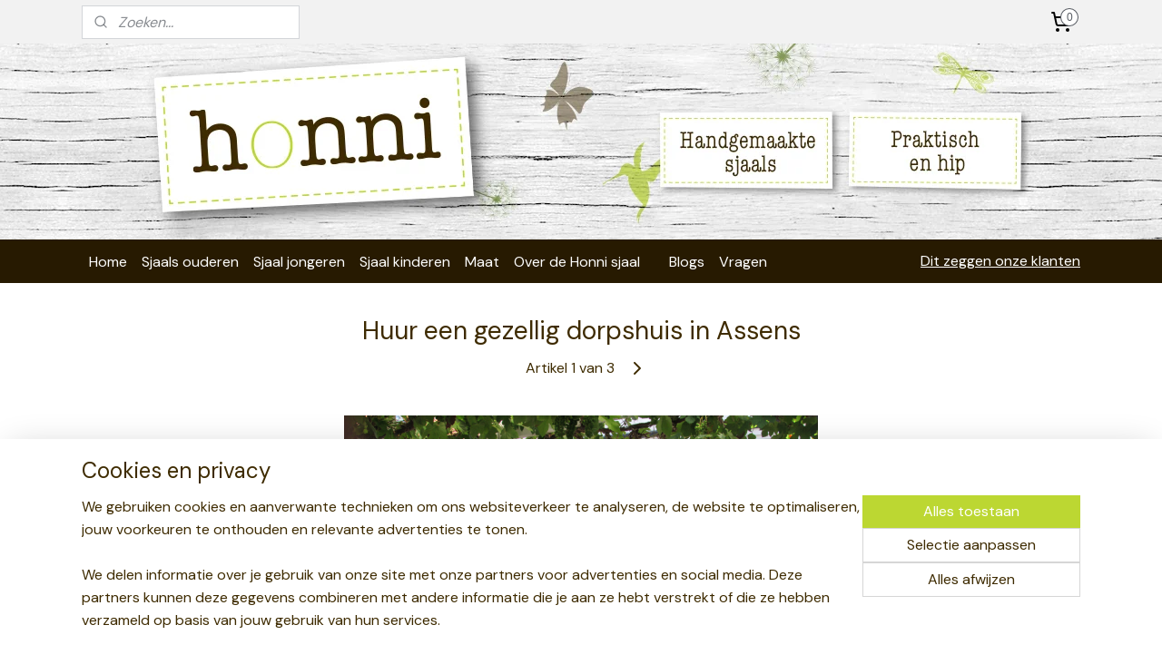

--- FILE ---
content_type: text/html; charset=UTF-8
request_url: https://www.honnisjaal.nl/a-84571463/vakantiehuis-in-denemarken/huur-een-gezellig-dorpshuis-in-assens/
body_size: 16724
content:
<!DOCTYPE html>
<!--[if lt IE 7]>
<html lang="nl"
      class="no-js lt-ie9 lt-ie8 lt-ie7 secure"> <![endif]-->
<!--[if IE 7]>
<html lang="nl"
      class="no-js lt-ie9 lt-ie8 is-ie7 secure"> <![endif]-->
<!--[if IE 8]>
<html lang="nl"
      class="no-js lt-ie9 is-ie8 secure"> <![endif]-->
<!--[if gt IE 8]><!-->
<html lang="nl" class="no-js secure">
<!--<![endif]-->
<head prefix="og: http://ogp.me/ns#">
    <meta http-equiv="Content-Type" content="text/html; charset=UTF-8"/>

    <title>Huur een gezellig dorpshuis in Assens | Vakantiehuis in Denemarken | honnisjaal</title>
    <meta name="robots" content="noarchive"/>
    <meta name="robots" content="index,follow,noodp,noydir"/>
    
    <meta name="verify-v1" content="LHMcSD7KtJoBmnJD9VeX0NO7-huxkDHHKhD3KC8lmgI"/>
        <meta name="google-site-verification" content="LHMcSD7KtJoBmnJD9VeX0NO7-huxkDHHKhD3KC8lmgI"/>
    <meta name="viewport" content="width=device-width, initial-scale=1.0"/>
    <meta name="revisit-after" content="1 days"/>
    <meta name="generator" content="Mijnwebwinkel"/>
    <meta name="web_author" content="https://www.mijnwebwinkel.nl/"/>

    

    <meta property="og:site_name" content="honnisjaal"/>

        <meta property="og:title" content="Huur een gezellig dorpshuis in Assens"/>
    <meta property="og:description" content="Ik ben een Deense en woon al 21 jaar in Nederland. Mijn grote droom is altijd geweest om een eigen plek in Denemarken te hebben."/>
    <meta property="og:type" content="product"/>
    <meta property="og:image" content="https://cdn.myonlinestore.eu/94681be1-6be1-11e9-a722-44a8421b9960/image/cache/article/a847ca0d8911a8106fc94d992854af77875543de.jpg"/>
        <meta property="og:image" content="https://cdn.myonlinestore.eu/94681be1-6be1-11e9-a722-44a8421b9960/image/cache/article/545cb2e68949fbd168e739199ab9435c85a3ac5e.jpg"/>
        <meta property="og:image" content="https://cdn.myonlinestore.eu/94681be1-6be1-11e9-a722-44a8421b9960/image/cache/article/2066c44bb149e06b8e707153721e6f4aea6e4c75.jpg"/>
        <meta property="og:url" content="https://www.honnisjaal.nl/a-84571463/vakantiehuis-in-denemarken/huur-een-gezellig-dorpshuis-in-assens/"/>

    <link rel="preload" as="style" href="https://static.myonlinestore.eu/assets/../js/fancybox/jquery.fancybox.css?20260108144855"
          onload="this.onload=null;this.rel='stylesheet'">
    <noscript>
        <link rel="stylesheet" href="https://static.myonlinestore.eu/assets/../js/fancybox/jquery.fancybox.css?20260108144855">
    </noscript>

    <link rel="stylesheet" type="text/css" href="https://asset.myonlinestore.eu/8SEbclAlDbz5aFH75xZtHHRboehjvkf.css"/>

    <link rel="preload" as="style" href="https://static.myonlinestore.eu/assets/../fonts/fontawesome-6.4.2/css/fontawesome.min.css?20260108144855"
          onload="this.onload=null;this.rel='stylesheet'">
    <link rel="preload" as="style" href="https://static.myonlinestore.eu/assets/../fonts/fontawesome-6.4.2/css/solid.min.css?20260108144855"
          onload="this.onload=null;this.rel='stylesheet'">
    <link rel="preload" as="style" href="https://static.myonlinestore.eu/assets/../fonts/fontawesome-6.4.2/css/brands.min.css?20260108144855"
          onload="this.onload=null;this.rel='stylesheet'">
    <link rel="preload" as="style" href="https://static.myonlinestore.eu/assets/../fonts/fontawesome-6.4.2/css/v4-shims.min.css?20260108144855"
          onload="this.onload=null;this.rel='stylesheet'">
    <noscript>
        <link rel="stylesheet" href="https://static.myonlinestore.eu/assets/../fonts/font-awesome-4.1.0/css/font-awesome.4.1.0.min.css?20260108144855">
    </noscript>

    <link rel="preconnect" href="https://static.myonlinestore.eu/" crossorigin />
    <link rel="dns-prefetch" href="https://static.myonlinestore.eu/" />
    <link rel="preconnect" href="https://cdn.myonlinestore.eu" crossorigin />
    <link rel="dns-prefetch" href="https://cdn.myonlinestore.eu" />

    <script type="text/javascript" src="https://static.myonlinestore.eu/assets/../js/modernizr.js?20260108144855"></script>
        
    <link rel="canonical" href="https://www.honnisjaal.nl/a-84571463/vakantiehuis-in-denemarken/huur-een-gezellig-dorpshuis-in-assens/"/>
    <link rel="icon" type="image/x-icon" href="https://cdn.myonlinestore.eu/94681be1-6be1-11e9-a722-44a8421b9960/favicon.ico?t=1768336401"
              />
    <script>
        var _rollbarConfig = {
        accessToken: 'd57a2075769e4401ab611d78421f1c89',
        captureUncaught: false,
        captureUnhandledRejections: false,
        verbose: false,
        payload: {
            environment: 'prod',
            person: {
                id: 419890,
            },
            ignoredMessages: [
                'request aborted',
                'network error',
                'timeout'
            ]
        },
        reportLevel: 'error'
    };
    // Rollbar Snippet
    !function(r){var e={};function o(n){if(e[n])return e[n].exports;var t=e[n]={i:n,l:!1,exports:{}};return r[n].call(t.exports,t,t.exports,o),t.l=!0,t.exports}o.m=r,o.c=e,o.d=function(r,e,n){o.o(r,e)||Object.defineProperty(r,e,{enumerable:!0,get:n})},o.r=function(r){"undefined"!=typeof Symbol&&Symbol.toStringTag&&Object.defineProperty(r,Symbol.toStringTag,{value:"Module"}),Object.defineProperty(r,"__esModule",{value:!0})},o.t=function(r,e){if(1&e&&(r=o(r)),8&e)return r;if(4&e&&"object"==typeof r&&r&&r.__esModule)return r;var n=Object.create(null);if(o.r(n),Object.defineProperty(n,"default",{enumerable:!0,value:r}),2&e&&"string"!=typeof r)for(var t in r)o.d(n,t,function(e){return r[e]}.bind(null,t));return n},o.n=function(r){var e=r&&r.__esModule?function(){return r.default}:function(){return r};return o.d(e,"a",e),e},o.o=function(r,e){return Object.prototype.hasOwnProperty.call(r,e)},o.p="",o(o.s=0)}([function(r,e,o){var n=o(1),t=o(4);_rollbarConfig=_rollbarConfig||{},_rollbarConfig.rollbarJsUrl=_rollbarConfig.rollbarJsUrl||"https://cdnjs.cloudflare.com/ajax/libs/rollbar.js/2.14.4/rollbar.min.js",_rollbarConfig.async=void 0===_rollbarConfig.async||_rollbarConfig.async;var a=n.setupShim(window,_rollbarConfig),l=t(_rollbarConfig);window.rollbar=n.Rollbar,a.loadFull(window,document,!_rollbarConfig.async,_rollbarConfig,l)},function(r,e,o){var n=o(2);function t(r){return function(){try{return r.apply(this,arguments)}catch(r){try{console.error("[Rollbar]: Internal error",r)}catch(r){}}}}var a=0;function l(r,e){this.options=r,this._rollbarOldOnError=null;var o=a++;this.shimId=function(){return o},"undefined"!=typeof window&&window._rollbarShims&&(window._rollbarShims[o]={handler:e,messages:[]})}var i=o(3),s=function(r,e){return new l(r,e)},d=function(r){return new i(s,r)};function c(r){return t(function(){var e=Array.prototype.slice.call(arguments,0),o={shim:this,method:r,args:e,ts:new Date};window._rollbarShims[this.shimId()].messages.push(o)})}l.prototype.loadFull=function(r,e,o,n,a){var l=!1,i=e.createElement("script"),s=e.getElementsByTagName("script")[0],d=s.parentNode;i.crossOrigin="",i.src=n.rollbarJsUrl,o||(i.async=!0),i.onload=i.onreadystatechange=t(function(){if(!(l||this.readyState&&"loaded"!==this.readyState&&"complete"!==this.readyState)){i.onload=i.onreadystatechange=null;try{d.removeChild(i)}catch(r){}l=!0,function(){var e;if(void 0===r._rollbarDidLoad){e=new Error("rollbar.js did not load");for(var o,n,t,l,i=0;o=r._rollbarShims[i++];)for(o=o.messages||[];n=o.shift();)for(t=n.args||[],i=0;i<t.length;++i)if("function"==typeof(l=t[i])){l(e);break}}"function"==typeof a&&a(e)}()}}),d.insertBefore(i,s)},l.prototype.wrap=function(r,e,o){try{var n;if(n="function"==typeof e?e:function(){return e||{}},"function"!=typeof r)return r;if(r._isWrap)return r;if(!r._rollbar_wrapped&&(r._rollbar_wrapped=function(){o&&"function"==typeof o&&o.apply(this,arguments);try{return r.apply(this,arguments)}catch(o){var e=o;throw e&&("string"==typeof e&&(e=new String(e)),e._rollbarContext=n()||{},e._rollbarContext._wrappedSource=r.toString(),window._rollbarWrappedError=e),e}},r._rollbar_wrapped._isWrap=!0,r.hasOwnProperty))for(var t in r)r.hasOwnProperty(t)&&(r._rollbar_wrapped[t]=r[t]);return r._rollbar_wrapped}catch(e){return r}};for(var p="log,debug,info,warn,warning,error,critical,global,configure,handleUncaughtException,handleAnonymousErrors,handleUnhandledRejection,captureEvent,captureDomContentLoaded,captureLoad".split(","),u=0;u<p.length;++u)l.prototype[p[u]]=c(p[u]);r.exports={setupShim:function(r,e){if(r){var o=e.globalAlias||"Rollbar";if("object"==typeof r[o])return r[o];r._rollbarShims={},r._rollbarWrappedError=null;var a=new d(e);return t(function(){e.captureUncaught&&(a._rollbarOldOnError=r.onerror,n.captureUncaughtExceptions(r,a,!0),e.wrapGlobalEventHandlers&&n.wrapGlobals(r,a,!0)),e.captureUnhandledRejections&&n.captureUnhandledRejections(r,a,!0);var t=e.autoInstrument;return!1!==e.enabled&&(void 0===t||!0===t||"object"==typeof t&&t.network)&&r.addEventListener&&(r.addEventListener("load",a.captureLoad.bind(a)),r.addEventListener("DOMContentLoaded",a.captureDomContentLoaded.bind(a))),r[o]=a,a})()}},Rollbar:d}},function(r,e){function o(r,e,o){if(e.hasOwnProperty&&e.hasOwnProperty("addEventListener")){for(var n=e.addEventListener;n._rollbarOldAdd&&n.belongsToShim;)n=n._rollbarOldAdd;var t=function(e,o,t){n.call(this,e,r.wrap(o),t)};t._rollbarOldAdd=n,t.belongsToShim=o,e.addEventListener=t;for(var a=e.removeEventListener;a._rollbarOldRemove&&a.belongsToShim;)a=a._rollbarOldRemove;var l=function(r,e,o){a.call(this,r,e&&e._rollbar_wrapped||e,o)};l._rollbarOldRemove=a,l.belongsToShim=o,e.removeEventListener=l}}r.exports={captureUncaughtExceptions:function(r,e,o){if(r){var n;if("function"==typeof e._rollbarOldOnError)n=e._rollbarOldOnError;else if(r.onerror){for(n=r.onerror;n._rollbarOldOnError;)n=n._rollbarOldOnError;e._rollbarOldOnError=n}e.handleAnonymousErrors();var t=function(){var o=Array.prototype.slice.call(arguments,0);!function(r,e,o,n){r._rollbarWrappedError&&(n[4]||(n[4]=r._rollbarWrappedError),n[5]||(n[5]=r._rollbarWrappedError._rollbarContext),r._rollbarWrappedError=null);var t=e.handleUncaughtException.apply(e,n);o&&o.apply(r,n),"anonymous"===t&&(e.anonymousErrorsPending+=1)}(r,e,n,o)};o&&(t._rollbarOldOnError=n),r.onerror=t}},captureUnhandledRejections:function(r,e,o){if(r){"function"==typeof r._rollbarURH&&r._rollbarURH.belongsToShim&&r.removeEventListener("unhandledrejection",r._rollbarURH);var n=function(r){var o,n,t;try{o=r.reason}catch(r){o=void 0}try{n=r.promise}catch(r){n="[unhandledrejection] error getting `promise` from event"}try{t=r.detail,!o&&t&&(o=t.reason,n=t.promise)}catch(r){}o||(o="[unhandledrejection] error getting `reason` from event"),e&&e.handleUnhandledRejection&&e.handleUnhandledRejection(o,n)};n.belongsToShim=o,r._rollbarURH=n,r.addEventListener("unhandledrejection",n)}},wrapGlobals:function(r,e,n){if(r){var t,a,l="EventTarget,Window,Node,ApplicationCache,AudioTrackList,ChannelMergerNode,CryptoOperation,EventSource,FileReader,HTMLUnknownElement,IDBDatabase,IDBRequest,IDBTransaction,KeyOperation,MediaController,MessagePort,ModalWindow,Notification,SVGElementInstance,Screen,TextTrack,TextTrackCue,TextTrackList,WebSocket,WebSocketWorker,Worker,XMLHttpRequest,XMLHttpRequestEventTarget,XMLHttpRequestUpload".split(",");for(t=0;t<l.length;++t)r[a=l[t]]&&r[a].prototype&&o(e,r[a].prototype,n)}}}},function(r,e){function o(r,e){this.impl=r(e,this),this.options=e,function(r){for(var e=function(r){return function(){var e=Array.prototype.slice.call(arguments,0);if(this.impl[r])return this.impl[r].apply(this.impl,e)}},o="log,debug,info,warn,warning,error,critical,global,configure,handleUncaughtException,handleAnonymousErrors,handleUnhandledRejection,_createItem,wrap,loadFull,shimId,captureEvent,captureDomContentLoaded,captureLoad".split(","),n=0;n<o.length;n++)r[o[n]]=e(o[n])}(o.prototype)}o.prototype._swapAndProcessMessages=function(r,e){var o,n,t;for(this.impl=r(this.options);o=e.shift();)n=o.method,t=o.args,this[n]&&"function"==typeof this[n]&&("captureDomContentLoaded"===n||"captureLoad"===n?this[n].apply(this,[t[0],o.ts]):this[n].apply(this,t));return this},r.exports=o},function(r,e){r.exports=function(r){return function(e){if(!e&&!window._rollbarInitialized){for(var o,n,t=(r=r||{}).globalAlias||"Rollbar",a=window.rollbar,l=function(r){return new a(r)},i=0;o=window._rollbarShims[i++];)n||(n=o.handler),o.handler._swapAndProcessMessages(l,o.messages);window[t]=n,window._rollbarInitialized=!0}}}}]);
    // End Rollbar Snippet
    </script>
    <script defer type="text/javascript" src="https://static.myonlinestore.eu/assets/../js/jquery.min.js?20260108144855"></script><script defer type="text/javascript" src="https://static.myonlinestore.eu/assets/../js/mww/shop.js?20260108144855"></script><script defer type="text/javascript" src="https://static.myonlinestore.eu/assets/../js/mww/shop/category.js?20260108144855"></script><script defer type="text/javascript" src="https://static.myonlinestore.eu/assets/../js/fancybox/jquery.fancybox.pack.js?20260108144855"></script><script defer type="text/javascript" src="https://static.myonlinestore.eu/assets/../js/fancybox/jquery.fancybox-thumbs.js?20260108144855"></script><script defer type="text/javascript" src="https://static.myonlinestore.eu/assets/../js/mww/image.js?20260108144855"></script><script defer type="text/javascript" src="https://static.myonlinestore.eu/assets/../js/mww/shop/article.js?20260108144855"></script><script defer type="text/javascript" src="https://static.myonlinestore.eu/assets/../js/mww/product/product.js?20260108144855"></script><script defer type="text/javascript" src="https://static.myonlinestore.eu/assets/../js/mww/product/product.configurator.js?20260108144855"></script><script defer type="text/javascript"
                src="https://static.myonlinestore.eu/assets/../js/mww/product/product.configurator.validator.js?20260108144855"></script><script defer type="text/javascript" src="https://static.myonlinestore.eu/assets/../js/mww/product/product.main.js?20260108144855"></script><script defer type="text/javascript" src="https://static.myonlinestore.eu/assets/../js/mww/navigation.js?20260108144855"></script><script defer type="text/javascript" src="https://static.myonlinestore.eu/assets/../js/delay.js?20260108144855"></script><script defer type="text/javascript" src="https://static.myonlinestore.eu/assets/../js/mww/ajax.js?20260108144855"></script><script defer type="text/javascript" src="https://static.myonlinestore.eu/assets/../js/foundation/foundation.min.js?20260108144855"></script><script defer type="text/javascript" src="https://static.myonlinestore.eu/assets/../js/foundation/foundation/foundation.topbar.js?20260108144855"></script><script defer type="text/javascript" src="https://static.myonlinestore.eu/assets/../js/foundation/foundation/foundation.tooltip.js?20260108144855"></script><script defer type="text/javascript" src="https://static.myonlinestore.eu/assets/../js/mww/deferred.js?20260108144855"></script>
        <script src="https://static.myonlinestore.eu/assets/webpack/bootstrapper.ce10832e.js"></script>
    
    <script src="https://static.myonlinestore.eu/assets/webpack/vendor.85ea91e8.js" defer></script><script src="https://static.myonlinestore.eu/assets/webpack/main.c5872b2c.js" defer></script>
    
    <script src="https://static.myonlinestore.eu/assets/webpack/webcomponents.377dc92a.js" defer></script>
    
    <script src="https://static.myonlinestore.eu/assets/webpack/render.8395a26c.js" defer></script>

    <script>
        window.bootstrapper.add(new Strap('marketingScripts', []));
    </script>
        <script>
  window.dataLayer = window.dataLayer || [];

  function gtag() {
    dataLayer.push(arguments);
  }

    gtag(
    "consent",
    "default",
    {
      "ad_storage": "denied",
      "ad_user_data": "denied",
      "ad_personalization": "denied",
      "analytics_storage": "denied",
      "security_storage": "granted",
      "personalization_storage": "denied",
      "functionality_storage": "denied",
    }
  );

  gtag("js", new Date());
  gtag("config", 'G-HSRC51ENF9', { "groups": "myonlinestore" });gtag("config", 'G-ZZHTWJ7HHJ');</script>
<script async src="https://www.googletagmanager.com/gtag/js?id=G-HSRC51ENF9"></script>
        <script>
        
    </script>
        
<script>
    var marketingStrapId = 'marketingScripts'
    var marketingScripts = window.bootstrapper.use(marketingStrapId);

    if (marketingScripts === null) {
        marketingScripts = [];
    }

    
    window.bootstrapper.update(new Strap(marketingStrapId, marketingScripts));
</script>
    <noscript>
        <style>ul.products li {
                opacity: 1 !important;
            }</style>
    </noscript>

            <script>
                (function (w, d, s, l, i) {
            w[l] = w[l] || [];
            w[l].push({
                'gtm.start':
                    new Date().getTime(), event: 'gtm.js'
            });
            var f = d.getElementsByTagName(s)[0],
                j = d.createElement(s), dl = l != 'dataLayer' ? '&l=' + l : '';
            j.async = true;
            j.src =
                'https://www.googletagmanager.com/gtm.js?id=' + i + dl;
            f.parentNode.insertBefore(j, f);
        })(window, document, 'script', 'dataLayer', 'GTM-MSQ3L6L');
                (function (w, d, s, l, i) {
            w[l] = w[l] || [];
            w[l].push({
                'gtm.start':
                    new Date().getTime(), event: 'gtm.js'
            });
            var f = d.getElementsByTagName(s)[0],
                j = d.createElement(s), dl = l != 'dataLayer' ? '&l=' + l : '';
            j.async = true;
            j.src =
                'https://www.googletagmanager.com/gtm.js?id=' + i + dl;
            f.parentNode.insertBefore(j, f);
        })(window, document, 'script', 'dataLayer', 'GTM-MMCDZJ');
            </script>

</head>
<body    class="lang-nl_NL layout-width-1100 oneColumn">

    <noscript>
                    <iframe src="https://www.googletagmanager.com/ns.html?id=GTM-MSQ3L6L" height="0" width="0"
                    style="display:none;visibility:hidden"></iframe>
                    <iframe src="https://www.googletagmanager.com/ns.html?id=GTM-MMCDZJ" height="0" width="0"
                    style="display:none;visibility:hidden"></iframe>
            </noscript>


<header>
    <a tabindex="0" id="skip-link" class="button screen-reader-text" href="#content">Spring naar de hoofdtekst</a>
</header>


<div id="react_element__filter"></div>

<div class="site-container">
    <div class="inner-wrap">
                    <nav class="tab-bar mobile-navigation custom-topbar ">
    <section class="left-button" style="display: none;">
        <a class="mobile-nav-button"
           href="#" data-react-trigger="mobile-navigation-toggle">
                <div   
    aria-hidden role="img"
    class="icon icon--sf-menu
        "
    >
    <svg><use xlink:href="#sf-menu"></use></svg>
    </div>
&#160;
                <span>Menu</span>        </a>
    </section>
    <section class="title-section">
        <span class="title">honnisjaal</span>
    </section>
    <section class="right-button">

                                    
        <a href="/cart/" class="cart-icon hidden">
                <div   
    aria-hidden role="img"
    class="icon icon--sf-shopping-cart
        "
    >
    <svg><use xlink:href="#sf-shopping-cart"></use></svg>
    </div>
            <span class="cart-count" style="display: none"></span>
        </a>
    </section>
</nav>
        
        
        <div class="bg-container custom-css-container"             data-active-language="nl"
            data-current-date="14-01-2026"
            data-category-id="unknown"
            data-article-id="63228158"
            data-article-category-id="7090772"
            data-article-name="Huur een gezellig dorpshuis in Assens"
        >
            <noscript class="no-js-message">
                <div class="inner">
                    Javascript is uitgeschakeld.


Zonder Javascript is het niet mogelijk bestellingen te plaatsen in deze webwinkel en zijn een aantal functionaliteiten niet beschikbaar.
                </div>
            </noscript>

            <div id="header">
                <div id="react_root"><!-- --></div>
                <div
                    class="header-bar-top">
                                                
<div class="row header-bar-inner" data-bar-position="top" data-options="sticky_on: [medium, large]; is_hover: true; scrolltop: true;" data-topbar>
    <section class="top-bar-section">
                                    <div class="module-container search align-left">
                    <div class="react_element__searchbox" 
    data-post-url="/search/" 
    data-search-phrase=""></div>

                </div>
                                                <div class="module-container cart align-right">
                    
<div class="header-cart module moduleCartCompact" data-ajax-cart-replace="true" data-productcount="0">
            <a href="/cart/?category_id=7090772" class="foldout-cart">
                <div   
    aria-hidden role="img"
    class="icon icon--sf-shopping-cart
        "
            title="Winkelwagen"
    >
    <svg><use xlink:href="#sf-shopping-cart"></use></svg>
    </div>
            <span class="count">0</span>
        </a>
        <div class="hidden-cart-details">
            <div class="invisible-hover-area">
                <div data-mobile-cart-replace="true" class="cart-details">
                                            <div class="cart-summary">
                            Geen artikelen in winkelwagen.
                        </div>
                                    </div>

                            </div>
        </div>
    </div>

                </div>
                        </section>
</div>

                                    </div>

                



<sf-header-image
    class="web-component"
    header-element-height="216px"
    align="center"
    store-name="honnisjaal"
    store-url="https://www.honnisjaal.nl/"
    background-image-url="https://cdn.myonlinestore.eu/94681be1-6be1-11e9-a722-44a8421b9960/nl_NL_image_header_4.jpg?t=1768336401"
    mobile-background-image-url=""
    logo-custom-width=""
    logo-custom-height=""
    page-column-width="1100"
    style="
        height: 216px;

        --background-color: #F5F5F5;
        --background-height: 216px;
        --background-aspect-ratio: 10.185185185185;
        --scaling-background-aspect-ratio: 5.0925925925926;
        --mobile-background-height: 0px;
        --mobile-background-aspect-ratio: 1;
        --color: #333740;
        --logo-custom-width: auto;
        --logo-custom-height: auto;
        --logo-aspect-ratio: 1
        ">
    </sf-header-image>
                <div class="header-bar-bottom">
                                                
<div class="row header-bar-inner" data-bar-position="header" data-options="sticky_on: [medium, large]; is_hover: true; scrolltop: true;" data-topbar>
    <section class="top-bar-section">
                                    <nav class="module-container navigation  align-left">
                    <ul>
                            




<li class="">
            <a href="https://www.honnisjaal.nl/" class="no_underline">
            Home
                    </a>

                                </li>
    

    


<li class="has-dropdown">
            <a href="https://www.honnisjaal.nl/c-7517520/sjaals-ouderen/" class="no_underline">
            Sjaals ouderen
                    </a>

                                    <ul class="dropdown">
                        




<li class="">
            <a href="https://www.honnisjaal.nl/c-3850573/sjaal-dames/" class="no_underline">
            Sjaal dames
                    </a>

                                </li>
    




<li class="">
            <a href="https://www.honnisjaal.nl/c-3852353/sjaal-heren/" class="no_underline">
            Sjaal  heren
                    </a>

                                </li>
                </ul>
                        </li>
    




<li class="">
            <a href="https://www.honnisjaal.nl/c-3850571/sjaal-jongeren/" class="no_underline">
            Sjaal jongeren
                    </a>

                                </li>
    




<li class="">
            <a href="https://www.honnisjaal.nl/c-3852348/sjaal-kinderen/" class="no_underline">
            Sjaal kinderen
                    </a>

                                </li>
    




<li class="">
            <a href="https://www.honnisjaal.nl/c-3850574/maat/" class="no_underline">
            Maat 
                    </a>

                                </li>
    

    


<li class="has-dropdown">
            <a href="https://www.honnisjaal.nl/c-4185073/over-de-honni-sjaal/" class="no_underline">
            Over de Honni sjaal
                    </a>

                                    <ul class="dropdown">
                        




<li class="">
            <a href="https://www.honnisjaal.nl/c-5687127/handige-tips-en-links/" class="no_underline">
            Handige tips en links
                    </a>

                                </li>
    




<li class="">
            <a href="https://www.honnisjaal.nl/c-3837563/honni-en-contact/" class="no_underline">
            Honni en contact
                    </a>

                                </li>
    




<li class="">
            <a href="https://www.honnisjaal.nl/c-3994638/ervaringen-van-klanten/" class="no_underline">
            Ervaringen van  klanten
                    </a>

                                </li>
                </ul>
                        </li>
    



    
<li class="divider">
            <hr>
    </li>
    

    


<li class="has-dropdown">
            <a href="https://www.honnisjaal.nl/c-4661412/blogs/" class="no_underline">
            Blogs
                    </a>

                                    <ul class="dropdown">
                        




<li class="">
            <a href="https://www.honnisjaal.nl/c-7438968/speekselverlies-bij-ouderen/" class="no_underline">
            Speekselverlies bij ouderen
                    </a>

                                </li>
    




<li class="">
            <a href="https://www.honnisjaal.nl/c-7443669/uit-het-dagboek-van-ria-die-de-ziekte-van-parkinson-heeft/" class="no_underline">
            Uit het dagboek van Ria, die de ziekte van Parkinson heeft
                    </a>

                                </li>
    




<li class="">
            <a href="https://www.honnisjaal.nl/c-7502559/slabbetje-meisje-stijlvolle-sjaals-met-een-geheim/" class="no_underline">
            Slabbetje meisje: Stijlvolle sjaals met een geheim
                    </a>

                                </li>
    




<li class="">
            <a href="https://www.honnisjaal.nl/c-7502604/witte-slabbetjes-stijlvolle-sjaals-met-witte-tinten/" class="no_underline">
            Witte slabbetjes: Stijlvolle sjaals met witte tinten
                    </a>

                                </li>
    




<li class="">
            <a href="https://www.honnisjaal.nl/c-7503960/een-slab-die-er-niet-uitziet-als-een-kwijlslab/" class="no_underline">
            Een slab die er niet uitziet als een kwijlslab
                    </a>

                                </li>
    




<li class="">
            <a href="https://www.honnisjaal.nl/c-7503963/groene-slabben-voor-heren-stijlvol-comfortabel-en-praktisch/" class="no_underline">
            Groene slabben voor heren: stijlvol, comfortabel én praktisch
                    </a>

                                </li>
    




<li class="">
            <a href="https://www.honnisjaal.nl/c-7503969/lente-slabben-van-honni-sjaal-geniet-zorgeloos-van-het-voorjaar/" class="no_underline">
            Lente slabben van Honni sjaal: geniet zorgeloos van het voorjaar
                    </a>

                                </li>
    




<li class="">
            <a href="https://www.honnisjaal.nl/c-7503972/een-kwijlslab-die-het-verschil-maakt-in-de-zorg/" class="no_underline">
            Een kwijlslab die het verschil maakt in de zorg
                    </a>

                                </li>
    




<li class="">
            <a href="https://www.honnisjaal.nl/c-7503975/waardige-zorg-met-de-juiste-kwijlslab-voor-je-bewoners/" class="no_underline">
            Waardige zorg met de juiste kwijlslab voor je bewoners
                    </a>

                                </li>
    




<li class="">
            <a href="https://www.honnisjaal.nl/c-7534611/leuke-slabbetjes-voor-kinderen-praktisch-en-vrolijk/" class="no_underline">
            Leuke slabbetjes voor kinderen: praktisch én vrolijk
                    </a>

                                </li>
                </ul>
                        </li>
    




<li class="">
            <a href="https://www.honnisjaal.nl/c-7309925/vragen/" class="no_underline">
            Vragen
                    </a>

                                </li>

                    </ul>
                </nav>
                                                <div class="module-container shortcuts align-right">
                    <div class="module moduleShortcuts">
                    <a href="https://www.kiyoh.com/reviews/1076941/honnisjaal_nl" class="header_link"
                            target="_blank"
                                >Dit zeggen onze klanten</a>
            </div>

                </div>
                        </section>
</div>

                                    </div>
            </div>

            
            
            <div id="content" class="columncount-1">
                <div class="row">
                                                                <div class="columns large-14 medium-14 small-14" id="centercolumn">
    
    
                                    <script>
        window.bootstrapper.add(new Strap('product', {
            id: '63228158',
            name: 'Huur een gezellig dorpshuis in Assens',
            value: '',
            currency: 'EUR'
        }));

        var marketingStrapId = 'marketingScripts'
        var marketingScripts = window.bootstrapper.use(marketingStrapId);

        if (marketingScripts === null) {
            marketingScripts = [];
        }

        marketingScripts.push({
            inline: `if (typeof window.fbq === 'function') {
                window.fbq('track', 'ViewContent', {
                    content_name: "Huur een gezellig dorpshuis in Assens",
                    content_ids: ["63228158"],
                    content_type: "product"
                });
            }`,
        });

        window.bootstrapper.update(new Strap(marketingStrapId, marketingScripts));
    </script>
    <div id="react_element__product-events"><!-- --></div>

    <script type="application/ld+json">
        {}
    </script>
            <div class="article product-page classic">
            <span class="badge-container">
            </span>
            <h1 class="product-title">
        Huur een gezellig dorpshuis in Assens    </h1>
            <span class="sku-container">
            </span>

        
<div class="prev_next-button">
                                    <span>Artikel 1 van 3</span>
            <a href="/a-84571538/vakantiehuis-in-denemarken/de-omgeving-van-assens/" title="Volgende artikel &#xA;(De omgeving van Assens)" class="prev_next_article" accesskey="n"><div   
    aria-hidden role="img"
    class="icon icon--sf-chevron-right
        "
            title="{{ language.getText(&#039;next_article&#039;) }} &amp;#xA;({{ buttons.right.title|raw }})"
    ><svg><use xlink:href="#sf-chevron-right"></use></svg></div></a>    
    </div>

        <div class="clearfix"></div>

        <div class="row top-container">
            
                            <div class="images">
                                    <div class="large">
                        

<a href="https://cdn.myonlinestore.eu/94681be1-6be1-11e9-a722-44a8421b9960/image/cache/full/a847ca0d8911a8106fc94d992854af77875543de.jpg?20260108144855"
    class="fancybox"
    data-fancybox-type="image"
    data-thumbnail="https://cdn.myonlinestore.eu/94681be1-6be1-11e9-a722-44a8421b9960/image/cache/full/a847ca0d8911a8106fc94d992854af77875543de.jpg?20260108144855"
    rel="fancybox-thumb" title="Huur een gezellig dorpshuis in Assens"
    id="afbeelding1"
    >
                        <img src="https://cdn.myonlinestore.eu/94681be1-6be1-11e9-a722-44a8421b9960/image/cache/full/a847ca0d8911a8106fc94d992854af77875543de.jpg?20260108144855" alt="Huur&#x20;een&#x20;gezellig&#x20;dorpshuis&#x20;in&#x20;Assens" />
            </a>
                    </div>
                            </div>
                    <ul class="thumbs">
                                                    <li>
                                                

<a href="https://cdn.myonlinestore.eu/94681be1-6be1-11e9-a722-44a8421b9960/image/cache/full/545cb2e68949fbd168e739199ab9435c85a3ac5e.jpg?20260108144855"
    class="fancybox"
    data-fancybox-type="image"
    data-thumbnail="https://cdn.myonlinestore.eu/94681be1-6be1-11e9-a722-44a8421b9960/image/cache/article/545cb2e68949fbd168e739199ab9435c85a3ac5e.jpg?20260108144855"
    rel="fancybox-thumb" title="Huur een gezellig dorpshuis in Assens"
    id="afbeelding2"
    >
                        <img src="https://cdn.myonlinestore.eu/94681be1-6be1-11e9-a722-44a8421b9960/image/cache/article/545cb2e68949fbd168e739199ab9435c85a3ac5e.jpg?20260108144855" alt="Huur&#x20;een&#x20;gezellig&#x20;dorpshuis&#x20;in&#x20;Assens" />
            </a>
                    </li>
                                    <li>
                                                

<a href="https://cdn.myonlinestore.eu/94681be1-6be1-11e9-a722-44a8421b9960/image/cache/full/2066c44bb149e06b8e707153721e6f4aea6e4c75.jpg?20260108144855"
    class="fancybox"
    data-fancybox-type="image"
    data-thumbnail="https://cdn.myonlinestore.eu/94681be1-6be1-11e9-a722-44a8421b9960/image/cache/article/2066c44bb149e06b8e707153721e6f4aea6e4c75.jpg?20260108144855"
    rel="fancybox-thumb" title="Huur een gezellig dorpshuis in Assens"
    id="afbeelding3"
    >
                        <img src="https://cdn.myonlinestore.eu/94681be1-6be1-11e9-a722-44a8421b9960/image/cache/article/2066c44bb149e06b8e707153721e6f4aea6e4c75.jpg?20260108144855" alt="Huur&#x20;een&#x20;gezellig&#x20;dorpshuis&#x20;in&#x20;Assens" />
            </a>
                    </li>
                                    <li>
                                                

<a href="https://cdn.myonlinestore.eu/94681be1-6be1-11e9-a722-44a8421b9960/image/cache/full/8a5f0560d0a9f4742f0c084b1cf55ff4a21c907b.jpg?20260108144855"
    class="fancybox"
    data-fancybox-type="image"
    data-thumbnail="https://cdn.myonlinestore.eu/94681be1-6be1-11e9-a722-44a8421b9960/image/cache/article/8a5f0560d0a9f4742f0c084b1cf55ff4a21c907b.jpg?20260108144855"
    rel="fancybox-thumb" title="Huur een gezellig dorpshuis in Assens"
    id="afbeelding4"
    >
                        <img src="https://cdn.myonlinestore.eu/94681be1-6be1-11e9-a722-44a8421b9960/image/cache/article/8a5f0560d0a9f4742f0c084b1cf55ff4a21c907b.jpg?20260108144855" alt="Huur&#x20;een&#x20;gezellig&#x20;dorpshuis&#x20;in&#x20;Assens" />
            </a>
                    </li>
                                    <li>
                                                

<a href="https://cdn.myonlinestore.eu/94681be1-6be1-11e9-a722-44a8421b9960/image/cache/full/bae2f6ebebc9910194fdc520a4bb1bbcd141a37c.jpg?20260108144855"
    class="fancybox"
    data-fancybox-type="image"
    data-thumbnail="https://cdn.myonlinestore.eu/94681be1-6be1-11e9-a722-44a8421b9960/image/cache/article/bae2f6ebebc9910194fdc520a4bb1bbcd141a37c.jpg?20260108144855"
    rel="fancybox-thumb" title="Huur een gezellig dorpshuis in Assens"
    id="afbeelding5"
    >
                        <img src="https://cdn.myonlinestore.eu/94681be1-6be1-11e9-a722-44a8421b9960/image/cache/article/bae2f6ebebc9910194fdc520a4bb1bbcd141a37c.jpg?20260108144855" alt="Huur&#x20;een&#x20;gezellig&#x20;dorpshuis&#x20;in&#x20;Assens" />
            </a>
                    </li>
                                    <li>
                                                

<a href="https://cdn.myonlinestore.eu/94681be1-6be1-11e9-a722-44a8421b9960/image/cache/full/c22b79e0e5dfb46873bbf30bd3cf73a3dd95b4f2.jpg?20260108144855"
    class="fancybox"
    data-fancybox-type="image"
    data-thumbnail="https://cdn.myonlinestore.eu/94681be1-6be1-11e9-a722-44a8421b9960/image/cache/article/c22b79e0e5dfb46873bbf30bd3cf73a3dd95b4f2.jpg?20260108144855"
    rel="fancybox-thumb" title="Huur een gezellig dorpshuis in Assens"
    id="afbeelding6"
    >
                        <img src="https://cdn.myonlinestore.eu/94681be1-6be1-11e9-a722-44a8421b9960/image/cache/article/c22b79e0e5dfb46873bbf30bd3cf73a3dd95b4f2.jpg?20260108144855" alt="Huur&#x20;een&#x20;gezellig&#x20;dorpshuis&#x20;in&#x20;Assens" />
            </a>
                    </li>
                                    <li>
                                                

<a href="https://cdn.myonlinestore.eu/94681be1-6be1-11e9-a722-44a8421b9960/image/cache/full/cbdfa621b3a3ebf04ad1b4fc815beea281162dd7.jpg?20260108144855"
    class="fancybox"
    data-fancybox-type="image"
    data-thumbnail="https://cdn.myonlinestore.eu/94681be1-6be1-11e9-a722-44a8421b9960/image/cache/article/cbdfa621b3a3ebf04ad1b4fc815beea281162dd7.jpg?20260108144855"
    rel="fancybox-thumb" title="Huur een gezellig dorpshuis in Assens"
    id="afbeelding7"
    >
                        <img src="https://cdn.myonlinestore.eu/94681be1-6be1-11e9-a722-44a8421b9960/image/cache/article/cbdfa621b3a3ebf04ad1b4fc815beea281162dd7.jpg?20260108144855" alt="Huur&#x20;een&#x20;gezellig&#x20;dorpshuis&#x20;in&#x20;Assens" />
            </a>
                    </li>
                                    <li>
                                                

<a href="https://cdn.myonlinestore.eu/94681be1-6be1-11e9-a722-44a8421b9960/image/cache/full/8ac53e42751f071c9b0237885446c6b4976b7faf.jpg?20260108144855"
    class="fancybox"
    data-fancybox-type="image"
    data-thumbnail="https://cdn.myonlinestore.eu/94681be1-6be1-11e9-a722-44a8421b9960/image/cache/article/8ac53e42751f071c9b0237885446c6b4976b7faf.jpg?20260108144855"
    rel="fancybox-thumb" title="Huur een gezellig dorpshuis in Assens"
    id="afbeelding8"
    >
                        <img src="https://cdn.myonlinestore.eu/94681be1-6be1-11e9-a722-44a8421b9960/image/cache/article/8ac53e42751f071c9b0237885446c6b4976b7faf.jpg?20260108144855" alt="Huur&#x20;een&#x20;gezellig&#x20;dorpshuis&#x20;in&#x20;Assens" />
            </a>
                    </li>
                                    <li>
                                                

<a href="https://cdn.myonlinestore.eu/94681be1-6be1-11e9-a722-44a8421b9960/image/cache/full/fb49c51d49b70f01b98a1cd319d49c5c9daf4877.jpg?20260108144855"
    class="fancybox"
    data-fancybox-type="image"
    data-thumbnail="https://cdn.myonlinestore.eu/94681be1-6be1-11e9-a722-44a8421b9960/image/cache/article/fb49c51d49b70f01b98a1cd319d49c5c9daf4877.jpg?20260108144855"
    rel="fancybox-thumb" title="Huur een gezellig dorpshuis in Assens"
    id="afbeelding9"
    >
                        <img src="https://cdn.myonlinestore.eu/94681be1-6be1-11e9-a722-44a8421b9960/image/cache/article/fb49c51d49b70f01b98a1cd319d49c5c9daf4877.jpg?20260108144855" alt="Huur&#x20;een&#x20;gezellig&#x20;dorpshuis&#x20;in&#x20;Assens" />
            </a>
                    </li>
                                    <li>
                                                

<a href="https://cdn.myonlinestore.eu/94681be1-6be1-11e9-a722-44a8421b9960/image/cache/full/76d7a2a25418ce01daedf1cd8b216fe16feda214.jpg?20260108144855"
    class="fancybox"
    data-fancybox-type="image"
    data-thumbnail="https://cdn.myonlinestore.eu/94681be1-6be1-11e9-a722-44a8421b9960/image/cache/article/76d7a2a25418ce01daedf1cd8b216fe16feda214.jpg?20260108144855"
    rel="fancybox-thumb" title="Huur een gezellig dorpshuis in Assens"
    id="afbeelding10"
            data-remaining-images="6"
    >
                        <img src="https://cdn.myonlinestore.eu/94681be1-6be1-11e9-a722-44a8421b9960/image/cache/article/76d7a2a25418ce01daedf1cd8b216fe16feda214.jpg?20260108144855" alt="Huur&#x20;een&#x20;gezellig&#x20;dorpshuis&#x20;in&#x20;Assens" />
            </a>
                    </li>
                                    <li class="hidden">
                                                

<a href="https://cdn.myonlinestore.eu/94681be1-6be1-11e9-a722-44a8421b9960/image/cache/full/b644ce3520463e5fdabe34a129cd0cd1c07716fb.jpg?20260108144855"
    class="fancybox"
    data-fancybox-type="image"
    data-thumbnail="https://cdn.myonlinestore.eu/94681be1-6be1-11e9-a722-44a8421b9960/image/cache/article/b644ce3520463e5fdabe34a129cd0cd1c07716fb.jpg?20260108144855"
    rel="fancybox-thumb" title="Huur een gezellig dorpshuis in Assens"
    id="afbeelding11"
    >
    </a>
                    </li>
                                    <li class="hidden">
                                                

<a href="https://cdn.myonlinestore.eu/94681be1-6be1-11e9-a722-44a8421b9960/image/cache/full/fd29cb784b8760306d293aab03c4627697d2b4de.jpg?20260108144855"
    class="fancybox"
    data-fancybox-type="image"
    data-thumbnail="https://cdn.myonlinestore.eu/94681be1-6be1-11e9-a722-44a8421b9960/image/cache/article/fd29cb784b8760306d293aab03c4627697d2b4de.jpg?20260108144855"
    rel="fancybox-thumb" title="Huur een gezellig dorpshuis in Assens"
    id="afbeelding12"
    >
    </a>
                    </li>
                                    <li class="hidden">
                                                

<a href="https://cdn.myonlinestore.eu/94681be1-6be1-11e9-a722-44a8421b9960/image/cache/full/51f6ac9374a17d522472f54a9ef472904055343d.jpg?20260108144855"
    class="fancybox"
    data-fancybox-type="image"
    data-thumbnail="https://cdn.myonlinestore.eu/94681be1-6be1-11e9-a722-44a8421b9960/image/cache/article/51f6ac9374a17d522472f54a9ef472904055343d.jpg?20260108144855"
    rel="fancybox-thumb" title="Huur een gezellig dorpshuis in Assens"
    id="afbeelding13"
    >
    </a>
                    </li>
                                    <li class="hidden">
                                                

<a href="https://cdn.myonlinestore.eu/94681be1-6be1-11e9-a722-44a8421b9960/image/cache/full/602810861cfe6b1a360b8b71b0db24d9dfaff1f6.jpg?20260108144855"
    class="fancybox"
    data-fancybox-type="image"
    data-thumbnail="https://cdn.myonlinestore.eu/94681be1-6be1-11e9-a722-44a8421b9960/image/cache/article/602810861cfe6b1a360b8b71b0db24d9dfaff1f6.jpg?20260108144855"
    rel="fancybox-thumb" title="Huur een gezellig dorpshuis in Assens"
    id="afbeelding14"
    >
    </a>
                    </li>
                                    <li class="hidden">
                                                

<a href="https://cdn.myonlinestore.eu/94681be1-6be1-11e9-a722-44a8421b9960/image/cache/full/1847b39f5d0e0a82e2a1567ef36fec2bdf476c93.jpg?20260108144855"
    class="fancybox"
    data-fancybox-type="image"
    data-thumbnail="https://cdn.myonlinestore.eu/94681be1-6be1-11e9-a722-44a8421b9960/image/cache/article/1847b39f5d0e0a82e2a1567ef36fec2bdf476c93.jpg?20260108144855"
    rel="fancybox-thumb" title="Huur een gezellig dorpshuis in Assens"
    id="afbeelding15"
    >
    </a>
                    </li>
                
                                            </ul>
        
            
                                </div>

            <a href="/c-7090772/vakantiehuis-in-denemarken/" onclick="if(window.gotoCategoryFromHistory) {window.gotoCategoryFromHistory(this.href); void(0)}" class="btn tiny">
        Overzicht
   </a>


                    <ul class="product-tabs" style="display: none">
            <li class="active">
                <a href="#" data-tab-id="description">Beschrijving</a>
            </li>
                            <li>
                    <a href="#" data-tab-id="specs">Specificaties</a>
                </li>
                    </ul>
    
        <div class="product-tab row description" data-tab-content="description">
            <div class="rte_content fullwidth">
                                    <p><span style="font-size:medium">Ik ben een Deense en woon al&nbsp;&nbsp;21 jaar&nbsp;in Nederland.&nbsp;</span></p><p><span style="font-size:medium">Mijn grote droom is altijd geweest om een eigen plek in Denemarken te hebben. Een plek, waar ik van alle&nbsp;dingen van Denemarken waar ik zo van hou, kan genieten; de natuur, de gemoedelijkheid en vooral de rust!&nbsp;</span></p><p><span style="font-size:medium">Het huis is geweldig maar wel van jaar 1850 en is helaas niet&nbsp;geschickt voor mensen met een fysieke handicap.&nbsp;</span></p><p><span style="font-size:medium">De drie slaapkamers bevinden zich allemaal boven en de trap is smal en stijl.&nbsp; Bovendien is het niet mogelijk om voor het huis te parkeren.&nbsp;</span></p><p><span style="font-size:medium">Dat gezegd hebbende:&nbsp; verder zijn er alleen positieve dingen te vertellen.&nbsp; Het huis wordt verhuurd voor max 4 personen&nbsp;en honden zijn niet toegestaan.</span></p><p><span style="font-size:medium">Heb jij interesse?&nbsp; Neem dan contact op of kijk meteen of het vrij is en de prijzen.</span></p><p>Klik hieronder om naar het verhuurburo Feriepartner.nl te komen:</p><p><a style='box-sizing: border-box; line-height: inherit; font-family: "dm sans", sans-serif; text-align: center; color: rgb(58, 207, 75) !important;' href="https://www.feriepartner.nl/vakantiehuis/west-funen-badstuestr%C3%A6de-fy250-158/?checkin=2024-09-05&amp;duration=3&amp;adults=4"><span style="color:rgb(255, 0, 0)">Strandhuis - Vakantiehuis FY250 Assens, West Funen (feriepartner.nl)</span></a><span style="color:rgb(255, 0, 0); font-family:dm sans,sans-serif">&nbsp; &nbsp; &nbsp;</span></p><p><strong>De reis:</strong></p><p><span style="font-size:medium">Assens is makkelijk te bereiken per auto, trein of vliegtuig.</span></p><p><span style="font-size:medium">Vlieg op Kopenhagen en neem de trein naar Odense.&nbsp; Vanaf het treinstation in Odense zijn er lijnbussen om de 30 min.&nbsp; Het huis ligt in loopafstand van diverse bushaltes in Assens dorp.&nbsp;&nbsp;</span></p><p><span style="font-size:medium">Het is ook mogelijk om de trein via Venlo en Hamburg naar Odense te nemen. ( 3 x overstappen).<br>Daarna verder met de bus ( reistijd van Odense naar Assens ca. 1,5 uur. )</span></p><p><span style="font-size:medium">Met de&nbsp;auto:&nbsp;&nbsp;Vanaf Eindhoven 770 km. 8 tot 9 uur afhankelijk van vertrektijd.&nbsp;</span></p><p>&nbsp;</p>
                            </div>
                            
                    </div>
                    <div class="product-tab" data-tab-content="specs">
                <div class="article-specs" style="display: none">
                    <div class="inner">
                            <table class="article-specs" data-article-element="specs">
            </table>
                    </div>
                </div>
            </div>
            </div>

    
            
    </div>
                                    </div>
            </div>
        </div>

                    <div id="footer" class="custom-css-container"             data-active-language="nl"
            data-current-date="14-01-2026"
            data-category-id="unknown"
            data-article-id="63228158"
            data-article-category-id="7090772"
            data-article-name="Huur een gezellig dorpshuis in Assens"
        >
                    <div class="pane paneFooter">
        <div class="inner">
            <ul>
                                                        <li><div class="block textarea  textAlignLeft ">
            <h3>Klantenservice</h3>
    
            <p><a style="text-decoration:none;" href="https://www.honnisjaal.nl/c-3865898/algemeen-info/">Algemene Voorwaarden</a></p><p><a style="text-decoration:none;" href="https://www.honnisjaal.nl/c-4460106/privacy-verklaring/">Privacy Verklaring</a></p><p><a style="text-decoration:none;" href="https://www.honnisjaal.nl/c-3837563/honni-en-contact/">Contact</a></p><p>&nbsp;</p><p><strong>BTW nr:</strong>&nbsp;NL 002439968b94<br><strong>Kvk.nr.</strong> 17275087</p><p><strong>Bankrekening:</strong><br>NL41 RABO 0156 5808 88&nbsp;<br><strong>BIC:</strong> RABO NL 2U</p><p>&nbsp;</p><p>&nbsp;</p><p>&nbsp;</p><p>&nbsp;</p>
    </div>
</li>
                                                        <li><div class="block textarea  textAlignLeft ">
            <h3>Contact</h3>
    
            <p>Honni<br>Berghof 4<br>5671 EH NUENEN</p><p>Tel: 06 28 24 89 51&nbsp;</p><p>Email:&nbsp;<a href="mailto:info@honni.nl">info@honni.nl</a></p><p>&nbsp;</p><p>&nbsp;</p><p><a target="_blank" href="https://www.linkedin.com/in/susan-holst-nielsen-b2480515"><img alt="" width="36" height="36" src="https://cdn.myonlinestore.eu/94681be1-6be1-11e9-a722-44a8421b9960/images/sm-linkedin.1.png" style="border-style:solid; border-width:0px"></a>&nbsp;&nbsp;<a target="_blank" href="https://www.facebook.com/honnisjaal/"><img alt="" width="36" height="36" src="https://cdn.myonlinestore.eu/94681be1-6be1-11e9-a722-44a8421b9960/images/sm-facebook.1.png" style="border-style:solid; border-width:0px"></a>&nbsp;&nbsp;<a target="_blank" href="https://nl.pinterest.com/honnisjaals/"><img alt="" width="36" height="36" src="https://cdn.myonlinestore.eu/94681be1-6be1-11e9-a722-44a8421b9960/images/sm-pinterest.1.png" style="border-style:solid; border-width:0px"></a>&nbsp;&nbsp;<a target="_blank" href="https://instagram.com/honnisjaal.nl"><img alt="" width="36" height="36" src="https://cdn.myonlinestore.eu/94681be1-6be1-11e9-a722-44a8421b9960/images/sm-insta.1.png" style="border-style:solid; border-width:0px"></a>&nbsp;</p>
    </div>
</li>
                                                        <li><div class="block textarea  textAlignLeft ">
            <h3>Verzendkosten</h3>
    
            <p><em><strong>Instellingen betalen per factuur achteraf</strong></em></p><ul><li>Boven &euro; 75,00&nbsp;geen verzendkosten.&nbsp;</li><li>Nederland&nbsp;: &euro; 4,95.&nbsp;</li><li>Belgie:&nbsp; &euro; 9,50.</li></ul><p>&nbsp;</p><h3>Nieuwsbrief</h3><p>Meld u aan voor onze nieuwsbrief</p><p>&nbsp;</p><p><a class="btn" href="https://www.honnisjaal.nl/newsletter/">Aanmelden</a></p>
    </div>
</li>
                                                        <li><div class="block textarea  textAlignLeft ">
            <h3>Informatie</h3>
    
            <p><a style="text-decoration:none;" href="https://www.honnisjaal.nl/c-5687127/handige-tips-en-links/">Handige links en tips</a><br><a style="text-decoration:none;" href="https://www.honnisjaal.nl/c-3850574/maten/">Maten</a></p><p><a style="text-decoration-line: none;" href="https://www.honnisjaal.nl/c-7090772/vakantiehuis-in-denemarken/">Vakantiehuis in Denemarken</a></p><p>&nbsp;</p>
    </div>
</li>
                                                        <li><div class="module modulekiyoh">
    <div id="kiyohwidget"><!-- --></div>
    <script>
        document.addEventListener("DOMContentLoaded", function () {
            var elem = document.getElementById('kiyohwidget');

            if (elem) {
                var kiyoh = document.createElement("iframe");

                kiyoh.id = "kiyohwidget";
                kiyoh.width = "202";
                kiyoh.height = "135";
                kiyoh.src = "https://www.kiyoh.com/retrieve-widget.html?color=white&button=true" +
                    "&lang=nl&tenantId=98" +
                    "&locationId=1076941";
                kiyoh.style = "display:block; border: 0; overflow: hidden;";

                elem.append(kiyoh);
            }
        });
    </script>
</div>
</li>
                            </ul>
        </div>
    </div>

            </div>
                <div id="mwwFooter">
            <div class="row mwwFooter">
                <div class="columns small-14">
                                                                                                                                                © 2017 - 2026 honnisjaal
                        | <a href="https://www.honnisjaal.nl/sitemap/" class="footer">sitemap</a>
                        | <a href="https://www.honnisjaal.nl/rss/" class="footer" target="_blank">rss</a>
                                                    | <a href="https://www.mijnwebwinkel.nl/webshop-starten?utm_medium=referral&amp;utm_source=ecommerce_website&amp;utm_campaign=myonlinestore_shops_pro_nl" class="footer" target="_blank">webwinkel beginnen</a>
    -
    powered by <a href="https://www.mijnwebwinkel.nl/?utm_medium=referral&amp;utm_source=ecommerce_website&amp;utm_campaign=myonlinestore_shops_pro_nl" class="footer" target="_blank">Mijnwebwinkel</a>                                                            </div>
            </div>
        </div>
    </div>
</div>

<script>
    window.bootstrapper.add(new Strap('storeNotifications', {
        notifications: [],
    }));

    var storeLocales = [
                'nl_NL',
            ];
    window.bootstrapper.add(new Strap('storeLocales', storeLocales));

    window.bootstrapper.add(new Strap('consentBannerSettings', {"enabled":true,"privacyStatementPageId":null,"privacyStatementPageUrl":null,"updatedAt":"2025-02-14T10:12:47+01:00","updatedAtTimestamp":1739524367,"consentTypes":{"required":{"enabled":true,"title":"Noodzakelijk","text":"Cookies en technieken die zijn nodig om de website bruikbaar te maken, zoals het onthouden van je winkelmandje, veilig afrekenen en toegang tot beveiligde gedeelten van de website. Zonder deze cookies kan de website niet naar behoren werken."},"analytical":{"enabled":true,"title":"Statistieken","text":"Cookies en technieken die anoniem gegevens verzamelen en rapporteren over het gebruik van de website, zodat de website geoptimaliseerd kan worden."},"functional":{"enabled":false,"title":"Functioneel","text":"Cookies en technieken die helpen om optionele functionaliteiten aan de website toe te voegen, zoals chatmogelijkheden, het verzamelen van feedback en andere functies van derden."},"marketing":{"enabled":true,"title":"Marketing","text":"Cookies en technieken die worden ingezet om bezoekers gepersonaliseerde en relevante advertenties te kunnen tonen op basis van eerder bezochte pagina’s, en om de effectiviteit van advertentiecampagnes te analyseren."},"personalization":{"enabled":false,"title":"Personalisatie","text":"Cookies en technieken om de vormgeving en inhoud van de website op u aan te passen, zoals de taal of vormgeving van de website."}},"labels":{"banner":{"title":"Cookies en privacy","text":"We gebruiken cookies en aanverwante technieken om ons websiteverkeer te analyseren, de website te optimaliseren, jouw voorkeuren te onthouden en relevante advertenties te tonen.\n\nWe delen informatie over je gebruik van onze site met onze partners voor advertenties en social media. Deze partners kunnen deze gegevens combineren met andere informatie die je aan ze hebt verstrekt of die ze hebben verzameld op basis van jouw gebruik van hun services."},"modal":{"title":"Cookie- en privacyinstellingen","text":"We gebruiken cookies en aanverwante technieken om ons websiteverkeer te analyseren, de website te optimaliseren, jouw voorkeuren te onthouden en relevante advertenties te tonen.\n\nWe delen informatie over je gebruik van onze site met onze partners voor advertenties en social media. Deze partners kunnen deze gegevens combineren met andere informatie die je aan ze hebt verstrekt of die ze hebben verzameld op basis van jouw gebruik van hun services."},"button":{"title":"Cookie- en privacyinstellingen","text":"button_text"}}}));
    window.bootstrapper.add(new Strap('store', {"availableBusinessModels":"ALL","currency":"EUR","currencyDisplayLocale":"nl_NL","discountApplicable":true,"googleTrackingType":"gtag","id":"419890","locale":"nl_NL","loginRequired":false,"roles":[],"storeName":"honnisjaal","uuid":"94681be1-6be1-11e9-a722-44a8421b9960"}));
    window.bootstrapper.add(new Strap('merchant', { isMerchant: false }));
    window.bootstrapper.add(new Strap('customer', { authorized: false }));

    window.bootstrapper.add(new Strap('layout', {"hideCurrencyValuta":false}));
    window.bootstrapper.add(new Strap('store_layout', { width: 1100 }));
    window.bootstrapper.add(new Strap('theme', {"button_border_radius":0,"button_inactive_background_color":"D2D7E0","divider_border_color":"EDEFF2","border_radius":3,"ugly_shadows":false,"flexbox_image_size":"contain","block_background_centercolumn":"FFFFFF","cta_color":"BCD732","hyperlink_color":"3ACF4B","general_link_hover_color":null,"content_padding":null,"price_color":"","price_font_size":22,"center_short_description":false,"navigation_link_bg_color":"271A01","navigation_link_fg_color":"FFFFFF","navigation_active_bg_color":"271A01","navigation_active_fg_color":"BCD630","navigation_arrow_color":"","navigation_font":"google_DM Sans","navigation_font_size":16,"store_color_head":"#F5F5F5","store_color_head_font":"#333740","store_color_background_main":"","store_color_topbar_font":"#000000","store_color_background":"#FFFFFF","store_color_border":"","store_color_block_head":"#281C01","store_color_block_font":"#FFFFFF","store_color_block_background":"#FFFFFF","store_color_headerbar_font":"#FFFFFF","store_color_headerbar_background":"#271A01","store_font_type":"google_DM Sans","store_header_font_type":"google_DM Sans","store_header_font_size":3,"store_font_size":16,"store_font_color":"#3E2B01","store_button_color":"#BCD732","store_button_font_color":"#FFFFFF","action_price_color":"","article_font_size":18,"store_htags_color":"#3E2B01"}));
    window.bootstrapper.add(new Strap('shippingGateway', {"shippingCountries":["NL","BE","DK"]}));

    window.bootstrapper.add(new Strap('commonTranslations', {
        customerSexMale: 'De heer',
        customerSexFemale: 'Mevrouw',
        oopsTryAgain: 'Er ging iets mis, probeer het opnieuw',
        totalsHideTaxSpecs: 'Verberg de btw specificaties',
        totalsShowTaxSpecs: 'Toon de btw specificaties',
        searchInputPlaceholder: 'Zoeken...',
    }));

    window.bootstrapper.add(new Strap('saveForLaterTranslations', {
        saveForLaterSavedLabel: 'Bewaard',
        saveForLaterSavedItemsLabel: 'Bewaarde items',
        saveForLaterTitle: 'Bewaar voor later',
    }));

    window.bootstrapper.add(new Strap('loyaltyTranslations', {
        loyaltyProgramTitle: 'Spaarprogramma',
        loyaltyPointsLabel: 'Spaarpunten',
        loyaltyRewardsLabel: 'beloningen',
    }));

    window.bootstrapper.add(new Strap('saveForLater', {
        enabled: false    }))

    window.bootstrapper.add(new Strap('loyalty', {
        enabled: false
    }))

    window.bootstrapper.add(new Strap('paymentTest', {
        enabled: false,
        stopUrl: "https:\/\/www.honnisjaal.nl\/nl_NL\/logout\/"
    }));

    window.bootstrapper.add(new Strap('analyticsTracking', {
                gtag: true,
        datalayer: true,
            }));
</script>

<div id="react_element__mobnav"></div>

<script type="text/javascript">
    window.bootstrapper.add(new Strap('mobileNavigation', {
        search_url: 'https://www.honnisjaal.nl/search/',
        navigation_structure: {
            id: 0,
            parentId: null,
            text: 'root',
            children: [{"id":3837561,"parent_id":3837560,"style":"no_underline","url":"https:\/\/www.honnisjaal.nl\/","text":"Home","active":false},{"id":7517520,"parent_id":3837560,"style":"no_underline","url":"https:\/\/www.honnisjaal.nl\/c-7517520\/sjaals-ouderen\/","text":"Sjaals ouderen","active":false,"children":[{"id":3850573,"parent_id":7517520,"style":"no_underline","url":"https:\/\/www.honnisjaal.nl\/c-3850573\/sjaal-dames\/","text":"Sjaal dames","active":false},{"id":3852353,"parent_id":7517520,"style":"no_underline","url":"https:\/\/www.honnisjaal.nl\/c-3852353\/sjaal-heren\/","text":"Sjaal  heren","active":false}]},{"id":3850571,"parent_id":3837560,"style":"no_underline","url":"https:\/\/www.honnisjaal.nl\/c-3850571\/sjaal-jongeren\/","text":"Sjaal jongeren","active":false},{"id":3852348,"parent_id":3837560,"style":"no_underline","url":"https:\/\/www.honnisjaal.nl\/c-3852348\/sjaal-kinderen\/","text":"Sjaal kinderen","active":false},{"id":3850574,"parent_id":3837560,"style":"no_underline","url":"https:\/\/www.honnisjaal.nl\/c-3850574\/maat\/","text":"Maat ","active":false},{"id":4185073,"parent_id":3837560,"style":"no_underline","url":"https:\/\/www.honnisjaal.nl\/c-4185073\/over-de-honni-sjaal\/","text":"Over de Honni sjaal","active":false,"children":[{"id":5687127,"parent_id":4185073,"style":"no_underline","url":"https:\/\/www.honnisjaal.nl\/c-5687127\/handige-tips-en-links\/","text":"Handige tips en links","active":false},{"id":3837563,"parent_id":4185073,"style":"no_underline","url":"https:\/\/www.honnisjaal.nl\/c-3837563\/honni-en-contact\/","text":"Honni en contact","active":false},{"id":3994638,"parent_id":4185073,"style":"no_underline","url":"https:\/\/www.honnisjaal.nl\/c-3994638\/ervaringen-van-klanten\/","text":"Ervaringen van  klanten","active":false}]},{"id":3874908,"parent_id":3837560,"style":"divider","url":"","text":null,"active":false},{"id":4661412,"parent_id":3837560,"style":"no_underline","url":"https:\/\/www.honnisjaal.nl\/c-4661412\/blogs\/","text":"Blogs","active":false,"children":[{"id":7438968,"parent_id":4661412,"style":"no_underline","url":"https:\/\/www.honnisjaal.nl\/c-7438968\/speekselverlies-bij-ouderen\/","text":"Speekselverlies bij ouderen","active":false},{"id":7443669,"parent_id":4661412,"style":"no_underline","url":"https:\/\/www.honnisjaal.nl\/c-7443669\/uit-het-dagboek-van-ria-die-de-ziekte-van-parkinson-heeft\/","text":"Uit het dagboek van Ria, die de ziekte van Parkinson heeft","active":false},{"id":7502559,"parent_id":4661412,"style":"no_underline","url":"https:\/\/www.honnisjaal.nl\/c-7502559\/slabbetje-meisje-stijlvolle-sjaals-met-een-geheim\/","text":"Slabbetje meisje: Stijlvolle sjaals met een geheim","active":false},{"id":7502604,"parent_id":4661412,"style":"no_underline","url":"https:\/\/www.honnisjaal.nl\/c-7502604\/witte-slabbetjes-stijlvolle-sjaals-met-witte-tinten\/","text":"Witte slabbetjes: Stijlvolle sjaals met witte tinten","active":false},{"id":7503960,"parent_id":4661412,"style":"no_underline","url":"https:\/\/www.honnisjaal.nl\/c-7503960\/een-slab-die-er-niet-uitziet-als-een-kwijlslab\/","text":"Een slab die er niet uitziet als een kwijlslab","active":false},{"id":7503963,"parent_id":4661412,"style":"no_underline","url":"https:\/\/www.honnisjaal.nl\/c-7503963\/groene-slabben-voor-heren-stijlvol-comfortabel-en-praktisch\/","text":"Groene slabben voor heren: stijlvol, comfortabel \u00e9n praktisch","active":false},{"id":7503969,"parent_id":4661412,"style":"no_underline","url":"https:\/\/www.honnisjaal.nl\/c-7503969\/lente-slabben-van-honni-sjaal-geniet-zorgeloos-van-het-voorjaar\/","text":"Lente slabben van Honni sjaal: geniet zorgeloos van het voorjaar","active":false},{"id":7503972,"parent_id":4661412,"style":"no_underline","url":"https:\/\/www.honnisjaal.nl\/c-7503972\/een-kwijlslab-die-het-verschil-maakt-in-de-zorg\/","text":"Een kwijlslab die het verschil maakt in de zorg","active":false},{"id":7503975,"parent_id":4661412,"style":"no_underline","url":"https:\/\/www.honnisjaal.nl\/c-7503975\/waardige-zorg-met-de-juiste-kwijlslab-voor-je-bewoners\/","text":"Waardige zorg met de juiste kwijlslab voor je bewoners","active":false},{"id":7534611,"parent_id":4661412,"style":"no_underline","url":"https:\/\/www.honnisjaal.nl\/c-7534611\/leuke-slabbetjes-voor-kinderen-praktisch-en-vrolijk\/","text":"Leuke slabbetjes voor kinderen: praktisch \u00e9n vrolijk","active":false}]},{"id":7309925,"parent_id":3837560,"style":"no_underline","url":"https:\/\/www.honnisjaal.nl\/c-7309925\/vragen\/","text":"Vragen","active":false}],
        }
    }));
</script>

<div id="react_element__consent_banner"></div>
<div id="react_element__consent_button" class="consent-button"></div>
<div id="react_element__cookiescripts" style="display: none;"></div><script src="https://static.myonlinestore.eu/assets/bundles/fosjsrouting/js/router.js?20260108144855"></script>
<script src="https://static.myonlinestore.eu/assets/js/routes.js?20260108144855"></script>

<script type="text/javascript">
window.bootstrapper.add(new Strap('rollbar', {
    enabled: true,
    token: "d57a2075769e4401ab611d78421f1c89"
}));
</script>

<script>
    window.bootstrapper.add(new Strap('baseUrl', "https://www.honnisjaal.nl/api"));
    window.bootstrapper.add(new Strap('storeUrl', "https://www.honnisjaal.nl/"));
    Routing.setBaseUrl("");
    Routing.setHost("www.honnisjaal.nl");

    // check if the route is localized, if so; add locale to BaseUrl
    var localized_pathname = Routing.getBaseUrl() + "/nl_NL";
    var pathname = window.location.pathname;

    if (pathname.indexOf(localized_pathname) > -1) {
        Routing.setBaseUrl(localized_pathname);
    }
</script>

    <script src="https://static.myonlinestore.eu/assets/webpack/webvitals.32ae806d.js" defer></script>


<!--
ISC License for Lucide icons
Copyright (c) for portions of Lucide are held by Cole Bemis 2013-2024 as part of Feather (MIT). All other copyright (c) for Lucide are held by Lucide Contributors 2024.
Permission to use, copy, modify, and/or distribute this software for any purpose with or without fee is hereby granted, provided that the above copyright notice and this permission notice appear in all copies.
-->
</body>
</html>
